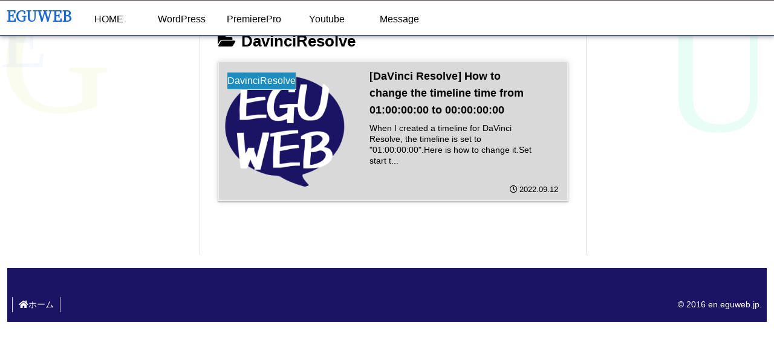

--- FILE ---
content_type: text/html; charset=utf-8
request_url: https://www.google.com/recaptcha/api2/aframe
body_size: 267
content:
<!DOCTYPE HTML><html><head><meta http-equiv="content-type" content="text/html; charset=UTF-8"></head><body><script nonce="lHftzqJpJ9ZYtjJuriYJfg">/** Anti-fraud and anti-abuse applications only. See google.com/recaptcha */ try{var clients={'sodar':'https://pagead2.googlesyndication.com/pagead/sodar?'};window.addEventListener("message",function(a){try{if(a.source===window.parent){var b=JSON.parse(a.data);var c=clients[b['id']];if(c){var d=document.createElement('img');d.src=c+b['params']+'&rc='+(localStorage.getItem("rc::a")?sessionStorage.getItem("rc::b"):"");window.document.body.appendChild(d);sessionStorage.setItem("rc::e",parseInt(sessionStorage.getItem("rc::e")||0)+1);localStorage.setItem("rc::h",'1769841051564');}}}catch(b){}});window.parent.postMessage("_grecaptcha_ready", "*");}catch(b){}</script></body></html>

--- FILE ---
content_type: text/css
request_url: https://en.eguweb.jp/wp-content/themes/cocoon-child-master/style.css?ver=6.9&fver=20221020112137
body_size: 880
content:
@charset "UTF-8";

/*!
Theme Name: Eguweb Child
Description: Cocoon子テーマ
Theme URI: https://wp-cocoon.com/
Author: EguchiYuuki
Author URI: https://eguweb.jp/
Template:   cocoon-master
Version:    1.0.0
*/

/************************************
** 子テーマ用のスタイルを書く
************************************/
/*必要ならばここにコードを書く*/

/************************************
** レスポンシブデザイン用のメディアクエリ
************************************/
/*1023px以下*/
@media screen and (max-width: 1023px){
  /*必要ならばここにコードを書く*/
}

/*834px以下*/
@media screen and (max-width: 834px){
  /*必要ならばここにコードを書く*/
	@media screen and (max-width: 834px){
		#navi .navi-in > .menu-mobile li {
			width: 30%;
		}
	}
	
}

.navi-in > ul {
	justify-content: space-around;
}

/*480px以下*/
@media screen and (max-width: 480px){
  /*必要ならばここにコードを書く*/
}



--- FILE ---
content_type: application/javascript
request_url: https://en.eguweb.jp/wp-content/themes/cocoon-child-master/javascript.js?ver=6.9&fver=20221020112137
body_size: 500
content:
//ここに追加したいJavaScript、jQueryを記入してください。
//このJavaScriptファイルは、親テーマのJavaScriptファイルのあとに呼び出されます。
//JavaScriptやjQueryで親テーマのjavascript.jsに加えて関数を記入したい時に使用します。


// var loadingWrap = document.getElementById('loadingWrap');
// window.addEventListener('load', function() {
//     loadingWrap.classList.add('loadingNone');
// });

// $(function() {
//   var h = $(window).height();
//   $('#container').css('display','none');
//   $('#loader-bg ,#loader').height(h).css('display','block');
// });
  
// $(window).load(function () { //全ての読み込みが完了したら実行
//   $('#loader-bg').delay(900).fadeOut(800);
//   $('#loader').delay(600).fadeOut(300);
//   $('#container').css('display', 'block');
// });
  
// //10秒たったら強制的にロード画面を非表示
// $(function(){
//   setTimeout('stopload()',10000);
// });
  
// function stopload(){
//   $('#container').css('display','block');
//   $('#loader-bg').delay(900).fadeOut(800);
//   $('#loader').delay(600).fadeOut(300);
// }